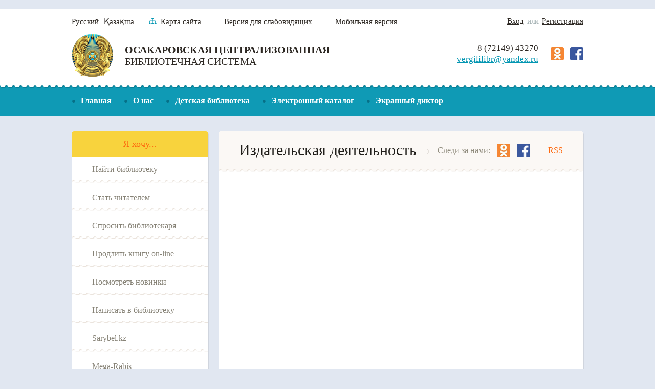

--- FILE ---
content_type: text/html; charset=utf-8
request_url: https://cbs-osakarovka.kz/ru/izdat_d
body_size: 42069
content:
﻿<!DOCTYPE html>
<html>

<head>



<!-- Google tag (gtag.js) -->
<script async src="https://www.googletagmanager.com/gtag/js?id=G-Y910T6FK96"></script>
<script>
  window.dataLayer = window.dataLayer || [];
  function gtag(){dataLayer.push(arguments);}
  gtag('js', new Date());

  gtag('config', 'G-Y910T6FK96');
</script>

  <meta http-equiv="Content-Type" content="text/html; charset=utf-8">
    <meta http-equiv="X-UA-Compatible" content="IE=edge">
    <title>Издательская деятельность</title>
    <meta name="description" content="">
    <meta name="viewport" content="width=1000">
    <link rel="stylesheet" href="/media/css/style.css?v=160820171015">
    <script src="/media/js/jquery.min.js"></script>
    <!-- [if IE]> <script src="/media/js/html5.js"></script> <![endif] -->
<script type="text/javascript" src="/js/ru_datepicker.js"></script>


<!-- гармошка для faq -->
<script type="text/javascript" src="/js/jquery.semanticAccordion.min.js"></script>


    





</head>
<body>
<!-- header BEGIN-->
   <div id="top"><img src="/media/img/top.png"></div>
    <div class="header">
        <div class="fix">
            <div class="header-lang"><a href="/ru/izdat_d" class="header-lang__link">Русский</a><a href="/kk/izdat_d" class="header-lang__link">Қазақша</a></div>
            <a href="/ru/sitemap" class="header-map"><img src="/media/img/map.png" class="header-map__img"><span class="header-map__text">Карта сайта</span></a><a href="/ru/special" class="header__special">Версия для слабовидящих</a><a href="http://wap.cbs-osakarovka.kz/" class="header__mobile">Мобильная версия</a>
            
                          <div class="header-login">
               <a id="vhod" class="header-login__link">Вход</a><span class="header-login__text"> или </span><a href="/ru/registration" class="header-login__link">Регистрация</a>
               </div>
                         <div class="auto" style="display:none;">
                <form action="" method="post">
                      <div class="auth_inp">
                          <span>Вход</span>
                          <input  class="header__form-text" type="text" value="Логин" onblur="if (value == '') {value='Логин'}" onfocus="if (value == 'Логин') {value =''}" id="log" name="username">
                      </div>
                      <div class="auth_inp">
                         <span>Пароль</span>
                        <input class="header__form-text" type="password" onblur="if (value == '') {value='Құпия сөз:'}" onfocus="if (value == 'Құпия сөз:') {value =''}" id="pass" value="Құпия сөз:" name="password">
                      </div >
                     <div class="main-content__all-wrapper">
                      <input class="header__login" type="submit" id="autobut" name="submit" value="Войти">
                     </div>
                 </form>

                </div>


			<script type="text/javascript">
                        $(function () {
                            $('#vhod').click(function () {

                                $('div.auto').toggle();

                            });
                        });
                    </script>
        </div>
    </div>
    <div class="clear"> </div>
    <!-- header END-->
    <!-- logo BEGIN-->
    <div class="logo">
        <div class="fix">
            <a href="/ru/" class="logo-wrapper__link"><img src="/media/img/logo.png" class="logo-wrapper__img">
                <div class="logo-wrapper__text-wrapper">
                    <div class="logo-wrapper__text-1">Осакаровская Централизованная</div>
<div class="logo-wrapper__text-2">Библиотечная Система</div>                </div>
            </a>
            <div class="logo-social">
                <a href="http://www.odnoklassniki.ru/profile/557125251663" class="logo-social__link"><img src="/media/img/ok.png" class="logo-social__img"></a>
                <a href="https://www.facebook.com/vergililibr?ref=tn_tnmn" class="logo-social__link"><img src="/media/img/fb.png" class="logo-social__img"></a>
            </div>
            <div class="logo-contacts">
                <div class="logo-contacts__text">8 (72149) 43270</div><a href="mailto:vergililibr@yandex.ru" class="logo-contacts__link">vergililibr@yandex.ru</a></div>
        </div>
    </div>
    <div class="clear"></div>
    <!-- logo END-->
    <!-- top-menu BEGIN-->
    <div data-stickyeah-class="top-menu_fixed" class="top-menu stickyeah">
        <div class="fix">
            
            <ul class="top-menu__ul">
 
	 
		 	 <li class="top-menu__li"><a class="top-menu__link" href="/ru/">Главная</a>
			 </li>
		 	 <li class="top-menu__li"><a class="top-menu__link" href="/ru/about/">О нас</a>
				<ul class="top-sub-menu">
							<li class="top-sub-menu__li"><a class="top-sub-menu__link" href="/ru/about_3/">Администрация</a>
					<ul class="top-sub-sub-menu">
										</ul>
				</li>
							<li class="top-sub-menu__li"><a class="top-sub-menu__link" href="/ru/about_1/">История ЦБС</a>
					<ul class="top-sub-sub-menu">
										</ul>
				</li>
							<li class="top-sub-menu__li"><a class="top-sub-menu__link" href="/ru/modellib/">Модельные библиотеки Осакаровской ЦБС</a>
					<ul class="top-sub-sub-menu">
										</ul>
				</li>
							<li class="top-sub-menu__li"><a class="top-sub-menu__link" href="/ru/about_5/">Программы и проекты</a>
					<ul class="top-sub-sub-menu">
										</ul>
				</li>
							<li class="top-sub-menu__li"><a class="top-sub-menu__link" href="/ru/about_4/">Сельские библиотеки</a>
					<ul class="top-sub-sub-menu">
										</ul>
				</li>
							<li class="top-sub-menu__li"><a class="top-sub-menu__link" href="/ru/about_2/">Структура</a>
					<ul class="top-sub-sub-menu">
										</ul>
				</li>
							<li class="top-sub-menu__li"><a class="top-sub-menu__link" href="/ru/about_6/">Наши достижения</a>
					<ul class="top-sub-sub-menu">
										</ul>
				</li>
							<li class="top-sub-menu__li"><a class="top-sub-menu__link" href="/ru/about_7/">Клубы и кружки</a>
					<ul class="top-sub-sub-menu">
										</ul>
				</li>
					</ul>
			 </li>
		 	 <li class="top-menu__li"><a class="top-menu__link" href="/ru/detlib/">Детская библиотека</a>
				<ul class="top-sub-menu">
							<li class="top-sub-menu__li"><a class="top-sub-menu__link" href="/ru/video_gal">Видеогалерея</a>
					<ul class="top-sub-sub-menu">
										</ul>
				</li>
							<li class="top-sub-menu__li"><a class="top-sub-menu__link" href="/ru/viktorina">Викторины</a>
					<ul class="top-sub-sub-menu">
										</ul>
				</li>
							<li class="top-sub-menu__li"><a class="top-sub-menu__link" href="/ru/virt_v">Виртуальные выставки</a>
					<ul class="top-sub-sub-menu">
										</ul>
				</li>
							<li class="top-sub-menu__li"><a class="top-sub-menu__link" href="/ru/detlib_3/">Полезная информация</a>
					<ul class="top-sub-sub-menu">
											<li class="top-sub-sub-menu__li">
							<a class="top-sub-sub-menu__link" href="/ru/bezopasn_int">Безопасный Интернет</a>
						</li>
												<li class="top-sub-sub-menu__li">
							<a class="top-sub-sub-menu__link" href="/ru/prav_res">Правовые ресурсы для детей</a>
						</li>
												<li class="top-sub-sub-menu__li">
							<a class="top-sub-sub-menu__link" href="/ru/pravila">Правила безопасного интернета для детей </a>
						</li>
												<li class="top-sub-sub-menu__li">
							<a class="top-sub-sub-menu__link" href="/ru/new_pravila">Новые правила для детей</a>
						</li>
																</ul>
				</li>
							<li class="top-sub-menu__li"><a class="top-sub-menu__link" href="/ru/izdat_d">Издательская деятельность</a>
					<ul class="top-sub-sub-menu">
										</ul>
				</li>
							<li class="top-sub-menu__li"><a class="top-sub-menu__link" href="/ru/detlib_7/">Книжный меридиан</a>
					<ul class="top-sub-sub-menu">
										</ul>
				</li>
							<li class="top-sub-menu__li"><a class="top-sub-menu__link" href="/ru/detlib_5/">Копилка хороших идей</a>
					<ul class="top-sub-sub-menu">
										</ul>
				</li>
							<li class="top-sub-menu__li"><a class="top-sub-menu__link" href="/ru/detlib_2/">Логотип</a>
					<ul class="top-sub-sub-menu">
										</ul>
				</li>
							<li class="top-sub-menu__li"><a class="top-sub-menu__link" href="/ru/odna_str">Одна страна - одна книга</a>
					<ul class="top-sub-sub-menu">
										</ul>
				</li>
							<li class="top-sub-menu__li"><a class="top-sub-menu__link" href="/ru/detlib_6/">Писатели Казахстана детям</a>
					<ul class="top-sub-sub-menu">
										</ul>
				</li>
							<li class="top-sub-menu__li"><a class="top-sub-menu__link" href="/ru/p_ubilyari">Писатели-юбиляры</a>
					<ul class="top-sub-sub-menu">
											<li class="top-sub-sub-menu__li">
							<a class="top-sub-sub-menu__link" href="/ru/p_zarubezh">Зарубежные писатели</a>
						</li>
												<li class="top-sub-sub-menu__li">
							<a class="top-sub-sub-menu__link" href="/ru/p_kaz">Писатели Казахстана</a>
						</li>
												<li class="top-sub-sub-menu__li">
							<a class="top-sub-sub-menu__link" href="/ru/p_rus">Русские писатели</a>
						</li>
																</ul>
				</li>
							<li class="top-sub-menu__li"><a class="top-sub-menu__link" href="/kk/oner/">Творчество юных читателей</a>
					<ul class="top-sub-sub-menu">
										</ul>
				</li>
							<li class="top-sub-menu__li"><a class="top-sub-menu__link" href="/ru/foto_gal">Фотогалерея</a>
					<ul class="top-sub-sub-menu">
										</ul>
				</li>
					</ul>
			 </li>
		 	 <li class="top-menu__li"><a class="top-menu__link" href="/ru/katalog/">Электронный каталог</a>
			 </li>
		 	 <li class="top-menu__li"><a class="top-menu__link" href="https://screenreader.tilqazyna.kz/#download">Экранный диктор</a>
			 </li>
		        </ul>
        </div>
    </div>
    
        <!-- main BEGIN-->
    
    
    <div class="main main_inner">
        <div class="fix">
            <div class="main__left">
                <div class="main-wishlist">
                    <div class="main-wishlist__header">Я хочу...</div>
                    <a href="/ru/forreaders_3" class="main-wishlist__link"> <span class="main-wishlish__text">Найти библиотеку</span></a>
                    <a href="/ru/registration" class="main-wishlist__link"> <span class="main-wishlish__text">Стать читателем</span></a>
                    <a href="/ru/ask/" class="main-wishlist__link"> <span class="main-wishlish__text">Спросить библиотекаря</span></a>
                    <a href="/ru/extending-books-on-line" class="main-wishlist__link"> <span class="main-wishlish__text">Продлить книгу on-line</span></a>
                    <a href="/ru/newslit" class="main-wishlist__link"> <span class="main-wishlish__text">Посмотреть новинки</span></a>
                    <a href="/ru/feedback" class="main-wishlist__link"> <span class="main-wishlish__text">Написать в библиотеку</span></a>
  
 <a href="/ru/sarybel" class="main-wishlist__link"> <span class="main-wishlish__text">Sarybel.kz</span></a>
<a href="https://mega-rabis.cloud/" class="main-wishlist__link"> <span class="main-wishlish__text">Mega-Rabis</span></a>
              </div>
                <div class="main-menu">
                  <ul class="main-menu__ul">
                                      
                   
	 <li class="main-menu__li"><a class="main-menu__link" href="/ru/resurs/">Ресурсы</a>
				<ul class="main-sub-menu">
		
							<li class="main-sub-menu__li"><a class="main-sub-menu__link" href="/ru/bd_3">Электронные издания в фонде ЦБС</a>
					
										
				</li>
							<li class="main-sub-menu__li"><a class="main-sub-menu__link" href="/ru/newslit/">Новинки литературы</a>
					
										
				</li>
							<li class="main-sub-menu__li"><a class="main-sub-menu__link" href="/ru/resurs_12">Периодика ЦБС</a>
					
										
				</li>
							<li class="main-sub-menu__li"><a class="main-sub-menu__link" href="/ru/resurs_5/">Периодика онлайн</a>
					
										
				</li>
							<li class="main-sub-menu__li"><a class="main-sub-menu__link" href="/ru/resurs_13/">Виртуальные выставки</a>
					
										
				</li>
							<li class="main-sub-menu__li"><a class="main-sub-menu__link" href="/ru/internenresurs/">Интернет ресурсы</a>
					
					 
                    <ul class="main-sub-sub-menu">
											<li class="main-sub-sub-menu__li">
							<a class="main-sub-sub-menu__link" href="/ru/resurs_2/">Правовые ресурсы</a>
						</li>
												<li class="main-sub-sub-menu__li">
							<a class="main-sub-sub-menu__link" href="/ru/resurs_9/">Образовательные ресурсы</a>
						</li>
												<li class="main-sub-sub-menu__li">
							<a class="main-sub-sub-menu__link" href="/ru/resurs_8/">Изучающим казахский язык</a>
						</li>
												<li class="main-sub-sub-menu__li">
							<a class="main-sub-sub-menu__link" href="/ru/resurs_4/">Здравохранение</a>
						</li>
												<li class="main-sub-sub-menu__li">
							<a class="main-sub-sub-menu__link" href="/ru/resurs_3/">В помощь малому бизнесу</a>
						</li>
												<li class="main-sub-sub-menu__li">
							<a class="main-sub-sub-menu__link" href="/ru/resurs_6/">В помощь агропромышленному комплексу</a>
						</li>
												<li class="main-sub-sub-menu__li">
							<a class="main-sub-sub-menu__link" href="/ru/resurs_10/">Сайты официальных  государственных органов  РК</a>
						</li>
												<li class="main-sub-sub-menu__li">
							<a class="main-sub-sub-menu__link" href="/ru/resurs_1/">Справочные ресурсы</a>
						</li>
												<li class="main-sub-sub-menu__li">
							<a class="main-sub-sub-menu__link" href="/ru/resurs_11/">Школьникам и студентам</a>
						</li>
												</ul>
										
				</li>
							<li class="main-sub-menu__li"><a class="main-sub-menu__link" href="/ru/fondy/">Фонды</a>
					
										
				</li>
							<li class="main-sub-menu__li"><a class="main-sub-menu__link" href="/ru/e-bibl">Электронные ресурсы</a>
					
					 
                    <ul class="main-sub-sub-menu">
											<li class="main-sub-sub-menu__li">
							<a class="main-sub-sub-menu__link" href="/ru/bd_2/">Подписные полнотекстовые базы данных</a>
						</li>
												<li class="main-sub-sub-menu__li">
							<a class="main-sub-sub-menu__link" href="/ru/bd_1/">Казахстанские полнотекстовые базы данных</a>
						</li>
												</ul>
										
				</li>
							<li class="main-sub-menu__li"><a class="main-sub-menu__link" href="http://mfa.gov.kz/mobile/demos/">Казахстан - страна великой степи</a>
					
										
				</li>
					</ul>
			 </li>
	
	 <li class="main-menu__li"><a class="main-menu__link" href="/ru/kraeved/">Краеведение</a>
				<ul class="main-sub-menu">
		
							<li class="main-sub-menu__li"><a class="main-sub-menu__link" href="/ru/kraeved_4/">Календарь знаменательных дат</a>
					
										
				</li>
							<li class="main-sub-menu__li"><a class="main-sub-menu__link" href="/ru/kraeved_1/">Клуб «Мирас»</a>
					
										
				</li>
							<li class="main-sub-menu__li"><a class="main-sub-menu__link" href="/ru/kraeved_2/">Краеведческая продукция</a>
					
										
				</li>
							<li class="main-sub-menu__li"><a class="main-sub-menu__link" href="/ru/kraeved_5/">Литературная карта Осакаровского района</a>
					
										
				</li>
							<li class="main-sub-menu__li"><a class="main-sub-menu__link" href="/ru/kraeved_7/">Почетные граждане Осакаровского района</a>
					
										
				</li>
							<li class="main-sub-menu__li"><a class="main-sub-menu__link" href="/ru/kraeved_6/">Фотогалерея</a>
					
										
				</li>
							<li class="main-sub-menu__li"><a class="main-sub-menu__link" href="/ru/kraeved_3/">Энциклопедии сел</a>
					
										
				</li>
							<li class="main-sub-menu__li"><a class="main-sub-menu__link" href="/ru/osak-history">История Осакаровского района</a>
					
										
				</li>
							<li class="main-sub-menu__li"><a class="main-sub-menu__link" href="/ru/razv">Краеведческая викторина</a>
					
										
				</li>
							<li class="main-sub-menu__li"><a class="main-sub-menu__link" href="/ru/afgan">Воины-интернационалисты осакаровцы</a>
					
										
				</li>
							<li class="main-sub-menu__li"><a class="main-sub-menu__link" href="http://cbs-osakarovka.kz/ru/allea">Аллея героев</a>
					
										
				</li>
							<li class="main-sub-menu__li"><a class="main-sub-menu__link" href="/ru/text_baza">Полнотекстовая база данных </a>
					
										
				</li>
							<li class="main-sub-menu__li"><a class="main-sub-menu__link" href="https://vergililibr1.wixsite.com/osak-arh21/home">Сакральная карта Осакаровского района</a>
					
										
				</li>
							<li class="main-sub-menu__li"><a class="main-sub-menu__link" href="">web-site</a>
					
										
				</li>
					</ul>
			 </li>
	
	 <li class="main-menu__li"><a class="main-menu__link" href="/ru/gallery/">Наши фотоальбомы</a>
			 </li>
	
	 <li class="main-menu__li"><a class="main-menu__link" href="/ru/forreaders/">Читателям</a>
				<ul class="main-sub-menu">
		
							<li class="main-sub-menu__li"><a class="main-sub-menu__link" href="/ru/forreaders_3/">Контактная информация</a>
					
										
				</li>
							<li class="main-sub-menu__li"><a class="main-sub-menu__link" href="/ru/forreaders_1/">Правила пользования библиотекой</a>
					
										
				</li>
							<li class="main-sub-menu__li"><a class="main-sub-menu__link" href="/ru/forreaders_2/">Режим работы</a>
					
										
				</li>
					</ul>
			 </li>
	
	 <li class="main-menu__li"><a class="main-menu__link" href="/ru/izdatel/">Издательская деятельность</a>
			 </li>
	
	 <li class="main-menu__li"><a class="main-menu__link" href="/ru/news/">Новости. События</a>
			 </li>
	
	 <li class="main-menu__li"><a class="main-menu__link" href="/ru/metodist/">Кабинет методиста</a>
				<ul class="main-sub-menu">
		
							<li class="main-sub-menu__li"><a class="main-sub-menu__link" href="/ru/logo_2/">Библиотека в моей жизни</a>
					
										
				</li>
							<li class="main-sub-menu__li"><a class="main-sub-menu__link" href="/ru/logo_3/">Мысли вслух</a>
					
										
				</li>
							<li class="main-sub-menu__li"><a class="main-sub-menu__link" href="http://libraryinhabitant.blogspot.com/">Блог методиста</a>
					
										
				</li>
							<li class="main-sub-menu__li"><a class="main-sub-menu__link" href="http://cbs-osakarovka.kz/ru/ceminar">Семинары</a>
					
					 
                    <ul class="main-sub-sub-menu">
											<li class="main-sub-sub-menu__li">
							<a class="main-sub-sub-menu__link" href="is">Использование новых информационных технологий в обслуживании пользователей</a>
						</li>
												</ul>
										
				</li>
							<li class="main-sub-menu__li"><a class="main-sub-menu__link" href="http://cbs-osakarovka.kz/ru/met-help">Методическая помощь</a>
					
										
				</li>
							<li class="main-sub-menu__li"><a class="main-sub-menu__link" href="/ru/blog/">Профессиональное чтение</a>
					
										
				</li>
							<li class="main-sub-menu__li"><a class="main-sub-menu__link" href="/ru/metodwork/">Методические материалы</a>
					
										
				</li>
					</ul>
			 </li>
	
	 <li class="main-menu__li"><a class="main-menu__link" href="/ru/web/">Web площадка</a>
			 </li>
	
	 <li class="main-menu__li"><a class="main-menu__link" href="/ru/uslugi/">Услуги</a>
			 </li>
	
	 <li class="main-menu__li"><a class="main-menu__link" href="/ru/internet/">Cоциальные сети</a>
			 </li>
	
	 <li class="main-menu__li"><a class="main-menu__link" href="/ru/bir_kitap">Одна страна - одна книга</a>
				<ul class="main-sub-menu">
		
							<li class="main-sub-menu__li"><a class="main-sub-menu__link" href="/ru/myratbekov">Сайн Муратбеков</a>
					
										
				</li>
							<li class="main-sub-menu__li"><a class="main-sub-menu__link" href="/ru/fariza/">Фариза Онгарсынова</a>
					
										
				</li>
							<li class="main-sub-menu__li"><a class="main-sub-menu__link" href="/ru/esenberlin/">Ильяс Есенберлин</a>
					
										
				</li>
							<li class="main-sub-menu__li"><a class="main-sub-menu__link" href="/ru/babtay">Дулат Бабатайұлы</a>
					
										
				</li>
							<li class="main-sub-menu__li"><a class="main-sub-menu__link" href="/ru/akciya/">Султанмахмуд Торайгыров</a>
					
										
				</li>
							<li class="main-sub-menu__li"><a class="main-sub-menu__link" href="/ru/momyshyly/">Бауыржан Момышұлы</a>
					
										
				</li>
							<li class="main-sub-menu__li"><a class="main-sub-menu__link" href="/ru/kelimbetov/">Немат Келімбетов</a>
					
										
				</li>
							<li class="main-sub-menu__li"><a class="main-sub-menu__link" href="/ru/kydaiberdiyly/">Шәкәрім Құдайбердіұлы</a>
					
										
				</li>
							<li class="main-sub-menu__li"><a class="main-sub-menu__link" href="/ru/Alimzanov">Алимжанов Ануар </a>
					
										
				</li>
							<li class="main-sub-menu__li"><a class="main-sub-menu__link" href="/ru/Ayezov">Мухтар Ауэзов</a>
					
										
				</li>
							<li class="main-sub-menu__li"><a class="main-sub-menu__link" href="/ru/bir-el/">30 жылдыққа-30 кітап</a>
					
										
				</li>
					</ul>
			 </li>
	
	 <li class="main-menu__li"><a class="main-menu__link" href="/ru/afisha">Знамя труда</a>
			 </li>
	
	 <li class="main-menu__li"><a class="main-menu__link" href="/ru/coworking">COWORKING </a>
			 </li>
	
	 <li class="main-menu__li"><a class="main-menu__link" href="/ru/ryhani">БИБЛИОТУРИЗМ</a>
			 </li>
	
	 <li class="main-menu__li"><a class="main-menu__link" href="/ru/det2021/">Год рабочих профессий</a>
			 </li>
	
	 <li class="main-menu__li"><a class="main-menu__link" href="/ru/spiski2023/">Оцифровка </a>
			 </li>
	       </ul>
           
                </div>
                <div class="main-novelty">
                    <div class="main-novelty__header">Новинки</div>
                    
                 
   
    	    	
    	              <a href="/ru/inf2022" class="main-novelty__item"><div class="main-novelty__item-header">2022 Литература по отраслям знаний.</div>
                </a>
                          <a href="/ru/info2021" class="main-novelty__item"><div class="main-novelty__item-header">2022. Жаңа балалар Әдебиеті </div>
                </a>
                                    
    	 
                </div>
            </div>
 






 <style type="text/css">
            * {
box-sizing: border-box;
}
body {
    background:;
    margin:;
    font:;
} 
h1,
h2 {
    font-weight:;
    margin:;
}
a {
    text-decoration:;
    color:;
}
a:hover {color: }
header {
    padding: ;
    background: ;
}
header h1 {
    color: ;
}
.info {
    background: ;
    padding: ;
    color: ;
}
/* Всплывающее окно 
* при загрузке сайта            
*/
/* базовый контейнер, фон затемнения*/
#overlay {
    position: fixed;
    top: 0;
    left: 0;
    display: none;
    width: 100%;
    height: 100%;
    background: rgba(0, 0, 0, 0.65);
    z-index: 999;
    -webkit-animation: fade .6s;
    -moz-animation: fade .6s;
    animation: fade .6s;
    overflow: auto;
}
/* модальный блок */
.popup {
    top: 25%;
    left: 0;
    right: 0;       
    font-size: 14px;
    margin: auto;
    width: 85%;
    min-width: 320px;
    max-width: 600px;
    position: absolute;
    padding: 15px 20px;
    border: 1px solid #383838;
    background: #fefefe;
    z-index: 1000;
    -webkit-border-radius: 4px;
    -moz-border-radius: 4px;
    -ms-border-radius: 4px;
    border-radius: 4px;
    font: 14px/18px 'Tahoma', Arial, sans-serif;
    -webkit-box-shadow: 0 15px 20px rgba(0,0,0,.22),0 19px 60px rgba(0,0,0,.3);
    -moz-box-shadow: 0 15px 20px rgba(0,0,0,.22),0 19px 60px rgba(0,0,0,.3);
    -ms-box-shadow: 0 15px 20px rgba(0,0,0,.22),0 19px 60px rgba(0,0,0,.3);
    box-shadow: 0 15px 20px rgba(0,0,0,.22),0 19px 60px rgba(0,0,0,.3);
    -webkit-animation: fade .6s;
    -moz-animation: fade .6s;
    animation: fade .6s;

}
/* кнопка закрытия */
.close {
    top: 10px;
    right: 10px;
    width: 32px;
    height: 32px;
    position: absolute;
    border: none;
    -webkit-border-radius: 50%;
    -moz-border-radius: 50%;
    -ms-border-radius: 50%;
    -o-border-radius: 50%;
    border-radius: 50%;
    background-color: rgba(0, 131, 119, 0.9);
    -webkit-box-shadow: 0 2px 5px 0 rgba(0, 0, 0, 0.16), 0 2px 10px 0 rgba(0, 0, 0, 0.12);
    -moz-box-shadow: 0 2px 5px 0 rgba(0, 0, 0, 0.16), 0 2px 10px 0 rgba(0, 0, 0, 0.12);
    box-shadow: 0 2px 5px 0 rgba(0, 0, 0, 0.16), 0 2px 10px 0 rgba(0, 0, 0, 0.12);
    cursor: pointer;
    outline: none;

}
.close:before {
    color: rgba(255, 255, 255, 0.9);
    content: "X";
    font-family:  Arial, Helvetica, sans-serif;
    font-size: 14px;
    font-weight: normal;
    text-decoration: none;
    text-shadow: 0 -1px rgba(0, 0, 0, 0.9);
    -webkit-transition: all 0.5s;
    -moz-transition: all 0.5s;
    transition: all 0.5s;
}
/* кнопка закрытия при наведении */
.close:hover {
    background-color: rgba(252, 20, 0, 0.8);
}
/* изображения в модальном окне */
.popup img {
    width: 100%;
    height: auto;
    box-shadow: 0 2px 5px 0 rgba(0, 0, 0, 0.16), 0 2px 10px 0 rgba(0, 0, 0, 0.12);
}
/* миниатюры изображений */
.pl-left,
.pl-right {
    width: 100%;
    height: auto;

}
/* анимация при появлении блоков с содержанием */
@-moz-keyframes fade {
    from { opacity: 0; }
    to { opacity: 1 }
}
@-webkit-keyframes fade {
    from { opacity: 0; }
    to { opacity: 1 } 
}
@keyframes fade {
    from { opacity: 0; }
    to { opacity: 1 }
}
</style>
    

</head>
   


 <body>
	




<div class="main-content">
    <div class="main-content__header">
        <div class="main-content__header-text">Издательская деятельность</div>
    <div class="main-content__header-follow">
    <div class="main-content__header-follow-text">Следи за нами:</div>
    <a href="http://www.odnoklassniki.ru/profile/557125251663" class="main-content__header-follow-link"><img src="/media/img/ok.png" class="main-content__header-follow-img"></a>
    <a href="https://www.facebook.com/vergililibr?ref=tn_tnmn" class="main-content__header-follow-link"><img src="/media/img/fb.png" class="main-content__header-follow-img"></a><a href="/rss.php?lang=ru" class="main-content__header-rss">RSS</a></div>    </div>
    <div class="main-content__wrapper">
        
        	<p>
	<iframe allowfullscreen="" allowtransparency="" frameborder="0" height="185" src="//v.calameo.com/library/?type=account&amp;id=3700870&amp;rows=1&amp;sortBy=latestPublished&amp;theme=wood&amp;bgColor=&amp;thumbSize=normal&amp;showTitle=true&amp;showShadow=true&amp;showGloss=true&amp;showInfo=account&amp;linkTo=view&amp;linkTarget=_blank" width="100%"></iframe></p>
<br><br>
<iframe src="//v.calameo.com/library/?type=account&id=7261853&rows=1&sortBy=latestPublished&theme=wood&bgColor=&thumbSize=large&showTitle=true&showShadow=true&showGloss=true&showInfo=account&linkTo=view&linkTarget=_blank" width="100%" height="240" frameborder="0" allowfullscreen allowtransparency></iframe>	
	
 </div>   
</div>
<!--
<script>
	$(function(){
		$('.txt a .url').fancybox()
	});
</script>
-->
﻿ </div>
    </div>
<!-- main END-->
    <!-- bottom-banners BEGIN-->
    <div class="bottom-banners">
        <div class="fix">
          <center>
            <a href="/ru/sim" class="bottom-banners__link"><img src="/media/img/banner-2.png" width="668" height="100" class="bottom-banners__img"></a>
 </center>


       </div>
    </div>
    <!-- bottom-banners END-->
    <div class="third-bottom-slider">
        <div class="fix">
            <ul class="js-third-bottom-slider">
                <li class="third-bottom-slide__li">
                    <a href="/ru/truzhenik" class="third-bottom-slide__link"><img src="/media/img/truzhenik.png" class="third-bottom-slide__img"></a>
                </li>
             

<li class="third-bottom-slide__li">
                    <a href="" class="third-bottom-slide__link"><img src="/media/20.03.2018.jpg" width="195" height="55" class="third-bottom-slide__img"></a>
                </li>


   <li class="third-bottom-slide__li">
                    <a href="http://sneha778.wixsite.com/bibportal " class="third-bottom-slide__link"><img src="/media/det-portal.png" width="195" height="55" class="third-bottom-slide__img"></a>
                </li>

               <li class="third-bottom-slide__li">
                    <a href="http://cbs-osakarovka.ucoz.ru/" class="third-bottom-slide__link"><img src="/media/img/post.png" class="third-bottom-slide__img"></a>
                </li>
                <li class="third-bottom-slide__li">
                    <a href="http://cbs-osakarovka.wix.com/9-may" class="third-bottom-slide__link"><img src="/media/img/post2.jpg" class="third-bottom-slide__img"></a>
                </li>
                
                </li>
                
            </ul>
        </div>
    </div>
 <!-- bottom-slider BEGIN-->
    <div class="bottom-slider">
        <div class="fix">
            <ul class="js-bottom-slider">
                <li class="bottom-slide__li">
                    <a href="https://adebiportal.kz/kz" class="bottom-slide__link"><img src="/media/img/bottom-slide-2.png" class="bottom-slide__img"></a>
                </li>
                
<li class="bottom-slide__li">
                    <a href="https://www.polpred.com/" class="bottom-slide__link"><img src="https://www.polpred.com/images/banner148x50.gif" width="158" height="84" class="bottom-slide__img"></a>
                </li>

<li class="bottom-slide__li">
                    <a href="http://www.library.ru/" class="bottom-slide__link"><img src="/media/img/bottom-slide-3.png" class="bottom-slide__img"></a>
                </li>
                <li class="bottom-slide__li">
                    <a href="http://e.lanbook.com/" class="bottom-slide__link"><img src="/media/img/lanbook.png" class="bottom-slide__img"></a>
                </li>
                <li class="bottom-slide__li">
                    <a href="http://www.litres.ru/" class="bottom-slide__link"><img src="/media/img/litres.png" class="bottom-slide__img"></a>
                </li>
                <li class="bottom-slide__li">
                    <a href="http://e-history.kz/" class="bottom-slide__link"><img src="/media/img/histkaz.png" class="bottom-slide__img"></a>
                </li>
               
                

<li class="bottom-slide__li">
                    <a href="http://kazneb.kz/" class="bottom-slide__link"><img src="/media/img/elib.png" class="bottom-slide__img"></a>
                </li>
            </ul>
        </div>
    </div>
    <!-- bottom-slider END-->
    <!-- second-bottom-slider BEGIN-->
    <div class="second-bottom-slider">
        <div class="fix">
            <ul class="js-second-bottom-slider">
                





<li class="second-bottom-slide__li">
                    <a href="https://beta.egov.kz/memleket/entities/karaganda-osakarovka/?lang=kk" class="second-bottom-slide__link"><img src="/media/img/bann_osak.jpg" class="second-bottom-slide__img"></a>
                </li>
                <li class="second-bottom-slide__li">
                    <a href="https://karaganda-region.gov.kz/rus/" class="second-bottom-slide__link"><img src="/media/img/karreg.jpg" class="second-bottom-slide__img"></a>
                </li>
 
<li class="second-bottom-slide__li">
                    <a href="http://www.fincenter.kz" class="second-bottom-slide__link"><img src="/media/ban29112018.jpg" width="158" height="158" class="second-bottom-slide__img"></a>
                </li>
                <li class="second-bottom-slide__li">
                    <a href="http://www.damu.kz/" class="second-bottom-slide__link"><img src="/media/img/second-bottom-slide-2.png" class="second-bottom-slide__img"></a>
                </li>
                <li class="second-bottom-slide__li">
                    <a href="http://www.museumosak.kz/" class="second-bottom-slide__link"><img src="/media/img/museumosak.png" class="second-bottom-slide__img"></a>
                </li>
                <li class="second-bottom-slide__li">
                    <a href="http://www.dkb2020.kz/ru/dkb2020/" class="second-bottom-slide__link"><img src="/media/img/second-bottom-slide-5.png" class="second-bottom-slide__img"></a>
                </li>
                <li class="second-bottom-slide__li">
                    <a href="http://egov.kz/wps/portal" class="second-bottom-slide__link"><img src="/media/img/second-bottom-slide-4.png" class="second-bottom-slide__img"></a>
                </li>
                
            </ul>
        </div>
    </div>
    <!-- second-bottom-slider END-->
    <!-- footer BEGIN-->
    <div class="footer">
        <div class="fix">
            <div class="footer-logo"><img src="/media/img/logo-bottom.png" class="footer-logo__img">
                <div class="footer-logo__text-wrapper">
                    <div class="footer-logo__text">© 2026 ГУ «Осакаровская Централизованная Библиотечная Система»</div>
                    <div class="footer-logo__blue">При использовании материалов ссылка на сайт обязательна</div>
                </div>
            </div>
            <div class="footer-developers">
                <div class="footer-logo__blue">© 2026 Разработка и поддержка — </div><a href="http://creatida.kz" class="footer-developers__link">Интернет-компания «Creatida»</a></div>
            <div class="footer-counters"><!-- HotLog -->

 <script type="text/javascript">

 hotlog_r=""+Math.random()+"&s=2263361&im=357&r="+

 escape(document.referrer)+"&pg="+escape(window.location.href);

 hotlog_r+="&j="+(navigator.javaEnabled()?"Y":"N");

 hotlog_r+="&wh="+screen.width+"x"+screen.height+"&px="+

 (((navigator.appName.substring(0,3)=="Mic"))?screen.colorDepth:screen.pixelDepth);

 hotlog_r+="&js=1.3";

 document.write('<a href="http://click.hotlog.ru/?2263361" target="_blank"><img '+

 'src="http://hit41.hotlog.ru/cgi-bin/hotlog/count?'+

 hotlog_r+'" border="0" width="88" height="31" title="HotLog: показано количество посетителей за сегодня и всего" alt="HotLog"><\/a>');

 </script>

 <noscript>

 <a href="http://click.hotlog.ru/?2263361" target="_blank" class="footer-counters__img"><img

 src="http://hit41.hotlog.ru/cgi-bin/hotlog/count?s=2263361&im=357" border="0"

 width="88" height="31" alt="HotLog" class="footer-counters__img" title="HotLog: показано количество посетителей за сегодня и всего"></a>

 </noscript>

 <!-- /HotLog --></div>
        </div>
    </div>


<!-- Yandex.Metrika counter -->
<script type="text/javascript">
(function (d, w, c) {
    (w[c] = w[c] || []).push(function() {
        try {
            w.yaCounter26767377 = new Ya.Metrika({id:26767377,
                    clickmap:true,
                    trackLinks:true,
                    accurateTrackBounce:true});
        } catch(e) { }
    });

    var n = d.getElementsByTagName("script")[0],
        s = d.createElement("script"),
        f = function () { n.parentNode.insertBefore(s, n); };
    s.type = "text/javascript";
    s.async = true;
    s.src = (d.location.protocol == "https:" ? "https:" : "http:") + "//mc.yandex.ru/metrika/watch.js";

    if (w.opera == "[object Opera]") {
        d.addEventListener("DOMContentLoaded", f, false);
    } else { f(); }
})(document, window, "yandex_metrika_callbacks");
</script>
<noscript><div><img src="//mc.yandex.ru/watch/26767377" style="position:absolute; left:-9999px;" alt="" /></div></noscript>
<!-- /Yandex.Metrika counter -->




<!-- Google tag (gtag.js) -->
<script async src="https://www.googletagmanager.com/gtag/js?id=G-Y910T6FK96"></script>
<script>
  window.dataLayer = window.dataLayer || [];
  function gtag(){dataLayer.push(arguments);}
  gtag('js', new Date());

  gtag('config', 'G-Y910T6FK96');
</script>





<script>
$('body').on('click','a',function(e){
			var href = $(this).attr('href'),
			ths = $(this);
			if(href != '' && !ths.parents('#modal_window').is('#modal_window')){
				if(!ths.is('.google')){e.preventDefault();}
				var h_arr = href.split('.');
				var last_h = h_arr[h_arr.length - 1];
			
				if(last_h == 'html'){
					e.preventDefault();
				}
				else if(href.indexOf('http://cbs-osakarovka.kz') + 1 || href.indexOf('http://chinovnik.kz') + 1 || href.indexOf('http://www.chinovnik.kz') + 1)
					document.location.href = href;
				else if(href.indexOf('http://') + 1 && !ths.is('.google')|| href.indexOf('https://') + 1 && !ths.is('.google')){
				
					var height = document.body.offsetHeight;
					var button_text = 'ОТМЕНА';
					var gray_text = '(Ссылка откроется в новом окне)';
					var notice_text = 'Вы переходите по внешней ссылке. Если вы уверены, нажмите:';
				
					$('body').append('<div id="modal_window">'+
										'<div id="modal_text"><p id="frst">'+ notice_text +
										'<br><a href="'+ href +'" target="_blank">'+ href +'</a><br>'+
										'<span>'+ gray_text +'</span>'+
										'</p>'+
										'<p id="cancel"><button class="cancel">'+ button_text +'</button></p>'+
									'</div></div>');
					$('body').append('<div id="shadow" style="height:'+ height +'px"></div>');
					
					$('button.cancel').click(function(){
						$('div#modal_window, div#shadow').remove();
					});
					
				}
				else if(!$(this).is('.imgthum') && !ths.is('.google')){
					document.location.href = href;
				}
				
			}
		});
</script>

<!--bxslider-->
    <link rel="stylesheet" href="/media/js/bxslider/jquery.bxslider.css?v=150820171625">
    <script src="/media/js/bxslider/jquery.bxslider.js"></script>
    <script src="/media/js/bxslider/plugins/jquery.easing.1.3.min.js"></script>
    <script src="/media/js/bxslider/plugins/jquery.fitvids.min.js"></script>
    <script src="/media/js/stickyeah.js"></script>
    <link rel="stylesheet" href="/media/js/fb/jquery.fancybox.css">
    <link rel="stylesheet" href="/media/css/modal.css">
    <script src="/media/js/fb/jquery.fancybox.min.js"></script>
    <script src="/media/js/fb/jquery.fancybox.pack.js"></script>
    <script src="/media/js/scripts.js?v=150820171625"></script>

<script>
	if(jQuery.fn.jquery){
		function chinovnik(){
			var date = new Date(new Date().getTime() + 60 * 1000 * 60 * 12);
			document.cookie = "chinovnik=1; path=/; expires=" + date.toUTCString();
		}
		jQuery(function($){
			$.ajax({
			  method: 'POST',
			  url: 'http://chinovnik.kz/api.php',
			  cache: false,
			  data: { action: 'APIaccess', site: 'cbs-osakarovka.kz' },
			  dataType: 'jsonp'
			}).done(function( msg ) {
				if(msg.token){
					$.ajax({
					  method: 'POST',
					  url: '/kernel/ajax.php',
					  cache: false,
					  data: { token: msg.token, tokenAccess: 1},
					}).done(function( data ) {
						if(data){
							$('body').append(data);
							setTimeout(function(){
																$('#chinovnik_content').animate({'top':0},500);
							}, 300);
							$('#chinovnik_close').click(function(){
								$('#chinovnik_content').fadeOut(300);
							});
							chinovnik();
						}
					});
				}else{
					chinovnik();
				}
			});
		});
	}
</script></body>



</html>






--- FILE ---
content_type: text/css
request_url: https://cbs-osakarovka.kz/media/css/modal.css
body_size: 980
content:
div#shadow{
	position:absolute;
	z-index:10000;
	top:0;
	left:0;
	width:100%;
	background:rgba(0, 0, 0, 0.5);
}

div#modal_window{
	position:fixed;
	z-index:11000;
	top:50%;
	left:50%;
	width:450px;
	height:275px;
	background:url('/media/modal_window.png') no-repeat;
	margin:-175px 0 0 -225px;
}

div#modal_text{
	width:80%;
	margin:15% auto;
	text-align:center;
    font-family: 'Georgia';
	font-size:15px;
}

p#cancel{
	margin-top:15px;
}

p#frst{
	line-height:25px;
}

div#modal_text span{
	font-size:13px;
	margin-top:7px;
	color:#AAA;
}

button.cancel{
	color:#FFF;
	padding:5px 10px;
	background:#2C87C0;
	cursor:pointer;
}

.auto {
    font-family: 'Georgia';
    background: none repeat scroll 0 0 #FFFFFF;
    height: 187px;
    padding: 15px;
    position: absolute;
    right: 0px;
    top: 35px;
    width: 188px;
    z-index: 1000;
	-webkit-box-shadow: 0 1px 7px #9A9A9A;box-shadow: 0 1px 7px #9A9A9A;
}	


--- FILE ---
content_type: application/javascript
request_url: https://cbs-osakarovka.kz/js/jquery.semanticAccordion.min.js
body_size: 1085
content:
/*
 * jQuery semanticAccordion
 * @copyright Aleksej Romanovskij http://agat.in/jquery-semantic-accordion-plugin/
 * @version 0.1
 */

(function(c){c.fn.semanticAccordion=function(a){a=c.extend({headSelector:"> dt",bodySelector:"> dd",CSSClass:"b-accordion",HeadSuffix:"-head",BodySuffix:"-body",ContentSuffix:"-content",OpenedSuffix:"-opened",ClosedSuffix:"-closed"},a);return this.each(function(){var d=c(this),e,h,i,j,f,g,b=d.attr("class").split(" ")[0];if(b==""){b=a.CSSClass;d.addClass(b)}h=b+a.HeadSuffix;i=b+a.BodySuffix;j=b+a.ContentSuffix;f=b+a.OpenedSuffix;g=b+a.ClosedSuffix;e=d.find(a.headSelector);d=d.find(a.bodySelector);
e.addClass(h);d.each(function(){c(this).addClass(i).wrapInner('<div class="'+j+'" />').data("height",c(this).height())});e.filter(":not(:first-child)").addClass(g).next().hide().css("height",0);e.first().addClass(f);e.click(function(){if(c(this).hasClass(g)){var k=c(this),l=k.next().data("height");e.filter("."+f).addClass(g).removeClass(f).next().animate({height:0});k.removeClass(g).addClass(f).next().show().animate({height:l})}})})}})(jQuery);